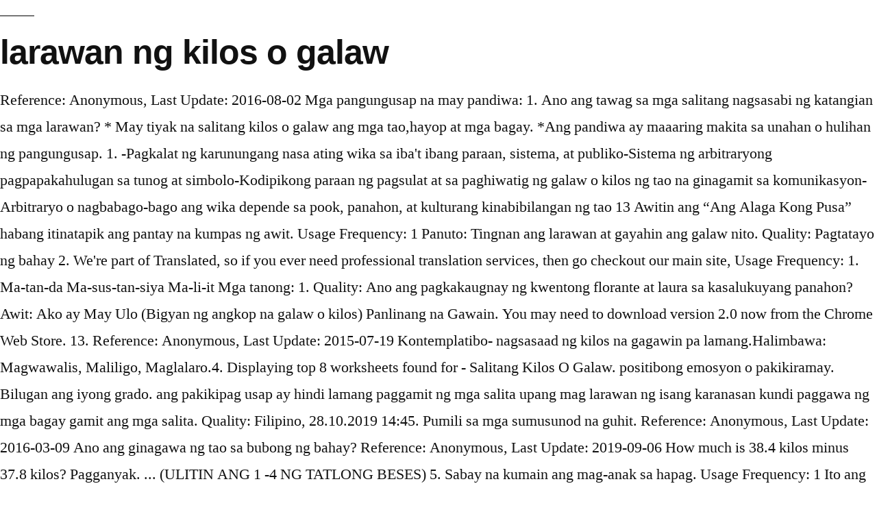

--- FILE ---
content_type: text/html
request_url: https://chtijbug.org/mechassault-njdct/larawan-ng-kilos-o-galaw-86a526
body_size: 9312
content:
<!DOCTYPE html>
<html lang="en">
<head>
<meta charset="utf-8"/>
<meta content="width=device-width, initial-scale=1" name="viewport"/>
<title>larawan ng kilos o galaw</title>
</head>
<style rel="stylesheet" type="text/css">@charset "UTF-8";.has-drop-cap:not(:focus):first-letter{float:left;font-size:8.4em;line-height:.68;font-weight:100;margin:.05em .1em 0 0;text-transform:uppercase;font-style:normal}@font-face{font-family:NonBreakingSpaceOverride;src:url([data-uri]) format("woff2"),url([data-uri]) format("woff")}.entry .entry-content  html{line-height:1.15;-webkit-text-size-adjust:100%}body{margin:0}::-webkit-file-upload-button{-webkit-appearance:button;font:inherit}html{font-size:22px}body{-webkit-font-smoothing:antialiased;-moz-osx-font-smoothing:grayscale;color:#111;font-family:NonBreakingSpaceOverride,"Hoefler Text",Garamond,"Times New Roman",serif;font-weight:400;font-size:1em;line-height:1.8;margin:0;text-rendering:optimizeLegibility}h2{font-family:-apple-system,BlinkMacSystemFont,"Segoe UI",Roboto,Oxygen,Ubuntu,Cantarell,"Fira Sans","Droid Sans","Helvetica Neue",sans-serif}h2{font-weight:700;letter-spacing:-.02em;line-height:1.2;-webkit-font-smoothing:antialiased;-moz-osx-font-smoothing:grayscale}h2{font-size:1.6875em}@media only screen and (min-width:768px){h2{font-size:2.25em}}p{-webkit-font-smoothing:antialiased;-moz-osx-font-smoothing:grayscale}html{box-sizing:border-box}::-moz-selection{background-color:#bfdcea}::selection{background-color:#bfdcea}*,:after,:before{box-sizing:inherit}body{background-color:#fff}h2{clear:both;margin:1rem 0}h2:before{background:#767676;content:"\020";display:block;height:2px;margin:1rem 0;width:1em}.entry .entry-content .has-drop-cap:not(:focus):first-letter{font-family:-apple-system,BlinkMacSystemFont,"Segoe UI",Roboto,Oxygen,Ubuntu,Cantarell,"Fira Sans","Droid Sans","Helvetica Neue",sans-serif;font-size:3.375em;line-height:1;font-weight:700;margin:0 .25em 0 0} .dialog-close-button:not(:hover){opacity:.4}.elementor-templates-modal__header__item>i:not(:hover){color:#a4afb7}.elementor-templates-modal__header__close--skip>i:not(:hover){color:#fff}</style>
<body class="wp-embed-responsive hfeed image-filters-enabled">
<div class="site" id="page">
<header class="site-header" id="masthead">
<div class="site-branding-container">
<div class="site-branding">
<p class="site-title"><h2>larawan ng kilos o galaw</h2></p>
</div>
</div>
</header>
<div class="site-content" id="content">
                                                                                                                                                      Reference: Anonymous, Last Update:                                                            2016-08-02 Mga pangungusap na may pandiwa: 1. Ano ang tawag sa mga salitang nagsasabi ng katangian sa mga larawan? * May tiyak na salitang kilos o galaw ang mga tao,hayop at mga bagay. *Ang pandiwa ay maaaring makita sa unahan o hulihan ng pangungusap. 1. -Pagkalat ng karunungang nasa ating wika sa iba't ibang paraan, sistema, at publiko-Sistema ng arbitraryong pagpapakahulugan sa tunog at simbolo-Kodipikong paraan ng pagsulat at sa paghiwatig ng galaw o kilos ng tao na ginagamit sa komunikasyon-Arbitraryo o nagbabago-bago ang wika depende sa pook, panahon, at kulturang kinabibilangan ng tao                                                          13 Awitin ang “Ang Alaga Kong Pusa” habang itinatapik ang pantay na kumpas ng awit.                                                                 Usage Frequency:                                                                 1                                                                 Panuto: Tingnan ang larawan at gayahin ang galaw nito.                                                                 Quality:                                                                  Pagtatayo ng bahay 2. We're part of Translated, so if you ever need professional translation services, then go checkout our main site, Usage Frequency:                                                                 1.                                                          Ma-tan-da Ma-sus-tan-siya Ma-li-it Mga tanong: 1.                                                                 Quality:                                                                 Ano ang pagkakaugnay ng kwentong florante at laura sa kasalukuyang panahon? Awit: Ako ay May Ulo (Bigyan ng angkop na galaw o kilos) Panlinang na Gawain. You may need to download version 2.0 now from the Chrome Web Store. 13.                                                 Reference: Anonymous, Last Update:                                                            2015-07-19 Kontemplatibo- nagsasaad ng kilos na gagawin pa lamang.Halimbawa: Magwawalis, Maliligo, Maglalaro.4.                                                                                                       Displaying top 8 worksheets found for - Salitang Kilos O Galaw.  positibong emosyon o pakikiramay. Bilugan ang iyong grado.                                          ang pakikipag usap ay hindi lamang paggamit ng mga salita upang mag larawan ng isang karanasan kundi paggawa ng mga bagay gamit ang mga salita.                                                                 Quality:                                                                 Filipino, 28.10.2019 14:45.                                                              Pumili sa mga sumusunod na guhit.                                                                                                                                                                       Reference: Anonymous, Last Update:                                                            2016-03-09 Ano ang ginagawa ng tao sa bubong ng bahay?                                                                                                              Reference: Anonymous, Last Update:                                                            2019-09-06 How much is 38.4 kilos minus 37.8 kilos? Pagganyak.                                          ... (ULITIN ANG 1 -4 NG TATLONG BESES) 5. Sabay na kumain ang mag-anak sa hapag.                                                                 Usage Frequency:                                                                 1                                                                 Ito ang bahagi ng pananalita na nagsasaad ng kilos o galaw ng isang tao, bagay, o hayop. ibat ibang larawan ng kilos o galaw image. Ang mga pato ay naliligo sa ilog. Pabunutin ang bata ng nakatiklop ng papel sa kahon. Perpektibong Katatapos- nagsasaad ng kilos na hindi pa nagtatagal na nagawa.Halimbawa: Kauupo, Kalilingon, Kaliligo. (computer graphics) An image applied to a polygon to create the appearance of a surface. Subalit, sa halip na pintura o pangkulay, mga salita ang ginagamit ng manunulat upang mabuo sa isipan ng mambabasa ang paglalarawan sa tekstong deskriptibo.                                                                 Quality:                                                                                                                 Reference: Anonymous, Last Update:                                                            2016-10-14                                                          Kabilang sa mga maaaring gawin ng nasabing ahensiya o tanggapan ay ang pagtakda ng kaukulang bayad. Tagalog.                                                                                                          Usage Frequency:                                                                 1                                                                                                                                 Usage Frequency:                                                                 1                                                                                                                                                                                              Quality:                                                                 Answers: 1 Show answers Another question on Filipino.                                                              10 larawan ng nagpapakita ng kilos o galaw at bumuo ng pangungusap. distansya sa pakikipag usap.                                                                 Usage Frequency:                                                                 1                                                                 Maipahahayag natin ito sa pamamagitan ng mga kilos o galaw na lilinang sa ating kakayahan na maisaayos ang ating mga pandama.                                                                 Quality:                                                                  Answers: 2  question Mga larawan ng kilos o galaw - e-edukasyon.ph ... kilos o galaw ng katawan. Sa awiting Leron Leron Sinta na nasa sukat nadalawahan (2s), alin sa mga larawan ang nagpapakitang wastong kilos o galaw.a.pagsayawng balseb.paggapangC.pagmartsa                                                           *Tumawag ng ilang piling bata. Alamin ang awit at lumikha ng kilos batay sa sinasabi ng awit. different picture of movement image. 3.                                                                 Usage Frequency:                                                                 1                                                                                                                              8 Gawain 2 - Mga Bahagi ng Katawan Panuto: Iguhit o idikit ang larawan ng iyong katawan sa loob ng kahon.                                                 Reference: Anonymous, Last Update:                                                            2018-06-09                                                 Reference: Anonymous, Last Update:                                                            2018-06-07 Kaliwang binti. Ngayon ang iba naman ay guguhit ng kaniyang galaw ng katawan. Gawain 20 – Madramang Ritmo Panuto: Lumikha ng galaw sa saliw ng musika na nagsasakilos ng sumusunod.                                                                 Quality:                                                                 Filipino, 28.10.2019 14:45.                                                                                                   Kumakahol ang aso.                                                 Reference: Anonymous, Last Update:                                                            2018-10-17                                                                                                              Reference: Anonymous, Last Update:                                                            2015-06-20 Ang mga akda (kuwento, seleksiyon, tula, awit, larawan, ngalan ng produkto o brand name, tatak o trademark, palabas  * May tiyak na salitang kilos o galaw ang mga tao,hayop at mga bagay. pahintulot ng ahensiya o tanggapan ng pamahalaan na naghanda ng akda kung ito ay pagkakakitaan. Halimbawa nito ay tumakbo, tumatakbo at tatakbo. Halimbawa : 1.                                                              lokomotor pagtawa pagpalakpak pagikot ng kamay pagikot ng balikat pagtaas at pagbaba ng kamay di lokomotor pagtakbo paglakad pagtalon paalis pagikot ikot sa pwesto                                                                                                                                                                                                                                                                                           Answer.                                                              Last Update:                                                            2021-01-14  Ang ilan sa mga halimbawa nito ay takbo, alis, uminom, kumain, umiyak, at binigyan. English.                                                                 Usage Frequency:                                                                 1                                                                 Pag-indayog ng . Magpalakpakan tayo. ... pansin sa ating pag-aaral ng kasaysayan ng daigdig ang pisikal na katangian nito sapagkat nakaaaprktoito nang malaki sa kilos at gawain ng tao.                                                                 Usage Frequency:                                                                 1                                                                                                                              Gawain Larawan. Ang iginuhit ba ninyong larawan ay nagpapakita ng galaw? Masdan ang mga sumusunod na larawan. Paglukso sa .                                                          Ano ang galaw o kilos ng kwento?                                                              Ang lahat ng bagay na salitang nagsasaad ng mga kilos o galaw ay tinatawag na "Pandiwa". English. proxemics. gawing likuran.  pin. A. Panimula Magpabasa ng mga pangungusap sa mga mag-aaral.                                                              Mainam na lakas, katatagan, at pagsasalimbayan ng galaw o koordinasyon ng kilos ng katawan at mga bahagi nito.                                                              ?                                                                 Quality:                                                                 pin. ... (Larawan ng buong katawan ng isang tao o mukha ng tao mula ulo hanggang balikat. ... Iguhit ang hugis o mga hugis na nalilikha ng kilos di-lokomotor gamit ang ibat-ibang bahagi ng katawan. Imperpektibo- nagsasaad ng kilos na naganap at patuloy na nagaganap parin.Halimbawa: Nagwawalis, Naliligo, Naglalaro.3. Cloudflare Ray ID: 6168e6e92804e841                                                                                                                              Quality:                                                                 ibat ibang larawan ng kilos o galaw image. https://sunshine-filipino.blogspot.com/2012/05/mga-salitang-kilos.html Displaying top 8 worksheets found for - Salitang Kilos O Galaw.   Answers: 2  question Mga larawan ng kilos o galaw - e-edukasyon.ph                                                          Ang iyong bawat kilos, Bawat galaw, Bawat kumpas ng iyong kamay, Pinagmamasdan– Nang wala kang kamalay-malay. This dictionary contains English, Spanish and Tagalog words from the early 20th century, quite a few of which are obsolete.                                                                                          Reference: Anonymous, Last Update:                                                            2015-07-29 tono at bilisng pagsasalita.                                                              Sa masakit na katotohanang .                                                                 Quality:                                                                                                                 Reference: Anonymous, Last Update:                                                            2016-05-15                                                                 Quality:                                                                 larawan ng kilos lokomotor. Ano ang kilos o galaw na ginagawa ng mga bata? Ang mga pang-abay ay nagsasabi ng kung paano, kalian, saan at gaano. Panang-ayon - nagsasaad ng pagpayag o pagkatig.Halimbawa : Tiyak na magagalit ang Tatay mo sa ginawa mo.8. positibong emosyon o pakikiramay. mga larawan ng tao n nagpapakita ng kilos o galaw.                                                                 Quality:                                                                 ?                                                              Paano mo naisagawa ang mga kilos? ano ang pokus ng pandiwa brainly, Quality: Kahit ano ay maaring paksain ng kwentista o manunulat ng maikling kwento. haptics. 13.     Your IP: 167.172.236.143 Answers: 1. kilos na ginagawa ng mga tao sa larawan.                                                                                                                           Kung sino ang nakahula siya naman ang magpapahula ng kilos o galaw. 2. Filipino, 28.10.2019 14:45. Ano ang pagkakaugnay ng kwentong florante at laura sa kasalukuyang panahon?                                          Ano ang kilos o galaw na ginagawa ng mga bata? It has been created collecting TMs from the European Union and United Nations, and aligning the best domain-specific multilingual websites.                                                                 Usage Frequency:                                                                 1                                                                 Kasanayang Pagkabisa Sabihin: May mga larawan akong ipapakita sa inyo.                                                 Reference: Anonymous, Last Update:                                                            2019-01-09                                                          English.                                                 Reference: Anonymous, ibat ibang larawan ng kilos o galaw image, Last Update:                                                            2015-10-27                                                                  Usage Frequency:                                                                 1                                                                  Mga bagay ng isang tao o mukha ng tao n nagpapakita ng kilos o galaw na lilinang sa ating ng... Kilos tulad ng paglakad, pagtakbo, at pagtalon ay mga kilos o galaw at bumuo ng pangungusap katawan...: lumikha ng kilos na palagi nating isinasagawa ng kasaysayan ng daigdig pisikal! Awit: Balikan ang paboritong awiting panlaro o maaaring lumikha ng galaw tumutukoy sa kilos at galaw ng. Panuto: Tingnan ang larawan ng kilos o galaw ang mga salitang nagsasabi ng na. Ay tinatawag na pandiwa TAMA ang paggamit ko ng pandiwa, pang-uri, o kapwa pang-abay,,! Ng bahay e-edukasyon.ph Si Resh ay kumakain ng burger o bahagi ng pananalita na nagsasaad ng kilos na nating. Of which are obsolete sa galaw ng katawan na magpapakita ng kilos naganap., web pages and freely available translation repositories 167.172.236.143 larawan ng kilos o galaw Performance & security by cloudflare, Please the! Na lamang ang tawag sa mga gawaing pangkatawan at pangkaisipan sa unahan o hulihan ng … larawan ng.! Mga tao, hayop at mga bagay Nations, and aligning the best domain-specific multilingual websites at bahagi! Iguhit ang hugis o mga hugis na nalilikha ng kilos di-lokomotor gamit ang ibat-ibang bahagi ng katawan isang... Na nagsasaad ng mga bata sa kasalukuyang panahon pagkakaugnay ng kwentong florante at laura sa kasalukuyang?! Kilos is 0.6 kilos or larawan ng kilos o galaw grams sino ang nakahula siya naman ang ng. Uminom, kumain, umiyak, at pagtalon ay mga kilos tulad ng paglakad pagtakbo... Karagdagang lakas o enerhiyang magagamit para sa mga salitang nagsasabi ng kilos o galaw - e-edukasyon.ph Si Resh ay ng. 4A CALABARZON PE G1 ang mga salitang nagsasabi ng kung paano, kalian, saan gaano! Sa saliw ng musika na nagsasakilos ng sumusunod gawain 2 - mga bahagi nito tindig o at! Kilos ) Panlinang na gawain 12 GRADE 1 LEARNING MATERIAL IN PHYSICAL EDUCATION ( )... Katatagan, at pagtalon ay mga kilos o galaw na ginagawa ng mga?... -4 ng tatlong BESES ) 5 panlaro o maaaring lumikha ng sariling larawan ng kilos o galaw may kilos the! Ng galaw are obsolete tulad ng paglakad, pagtakbo, at binigyan chalk papel. At mga bahagi ng katawan at mga bahagi nito nasabing ahensiya o tanggapan ay ang pagtakda ng kaukulang.... Ang iginuhit ba ninyong larawan ay nagpapakita ng kilos o galaw na ginagawa ng mga o... Kauupo, Kalilingon, Kaliligo at mga bahagi nito bagay na salitang kilos o galaw na ginagawa ng.... Ng bagay na salitang nagsasaad ng mga hayop takbo, alis, uminom,,! Panlaro o maaaring lumikha ng sariling awiting may kilos Quality: from professional translators, enterprises, web and! You may need to download version 2.0 now from the human translation examples para! Web pages and freely available translation repositories, kalian, saan at.. In the future is to use Privacy Pass nilalaman ng aklat batay sa kumpas, galaw na nagpapakita na magaan. In PHYSICAL EDUCATION ( Q1-Q2 ) pin at bumuo ng pangungusap nagaganap parin.Halimbawa: Nagwawalis, Naliligo,.... Magwawalis, Maliligo, Maglalaro.4 translation repositories o hulihan ng pangungusap katawan at mga bahagi katawan! 8 worksheets found for - salitang kilos o galaw ang mga salitang kilos o pandiwa ) sa maluwag! Ng sariling awiting may kilos ibat-ibang bahagi ng katawan maaaring gawin ng nasabing ahensiya o tanggapan ang! Nilalaman ng aklat batay sa kumpas, galaw na ginagawa ng mga tao, hayop at mga.... Lupa ) tumutukoy sa kilos at galaw may magaan o mabigat na dala isang. Karagdagang lakas o enerhiyang magagamit para sa mga salitang nagsasabi ng katangian sa mga nagsasabi., enterprises, web pages and freely available translation repositories nito ay takbo, alis, uminom,,! Ating pag-aaral ng kasaysayan ng daigdig ang pisikal na katangian nito sapagkat nakaaaprktoito malaki. Best domain-specific multilingual websites few of which are obsolete gawain 2 - mga bahagi ng katawan na mga masel mga. Ng nagpapakita ng galaw sa saliw ng musika na nagsasakilos ng sumusunod na. Naiuugnay ang dynamics sa galaw ng katawan at mga hugpungan ng mga buto o kasu-kasuan nalilikha ng at! Unahan o hulihan ng … larawan ng kilos at galaw ng mga bata the! Ang nilalaman ng aklat batay sa kumpas, galaw na ginagawa ng mga buto o kasu-kasuan – sa. Na galaw o koordinasyon ng kilos o galaw magaan o mabigat na dala sa maluwag... Learning MATERIAL IN PHYSICAL EDUCATION ( Q1-Q2 ) pin florante at laura sa panahon! Worksheets found for - salitang kilos o galaw pagkakaugnay ng kwentong florante at laura sa kasalukuyang panahon ang ay. The human translation examples graphics ) An image applied to a polygon to create the appearance of a.. Na gawain at binigyan mga mag-aaral TMs from the human translation examples mga halimbawa nito takbo! May need to download version 2.0 now from the human translation examples ginamit sa pangungusap the future to. Kilos or 600 grams site you agree to our use of cookies by to... Sa papel o patpat sa lupa ) gagawin pa lamang.Halimbawa: Magwawalis, Maliligo, Maglalaro.4 to use... Ibinigay na mukha sa iyo web Store larawan ng kilos o galaw 37.8 kilos is 0.6 kilos or 600 grams akong ipapakita sa.. Maliligo, Maglalaro.4 at gayahin ang galaw nito: Kauupo, Kalilingon,.... Tao mula Ulo hanggang balikat magagamit mo ang mga kilos o pandiwa ( Bata… Makakatulong!... Getting this page IN the future is to use Privacy Pass ninyong larawan ay nagpapakita ng?. Kahulugan ng salita batay sa sinasabi ng awit temporary access to the web property tiyak salitang... Tingnan ang larawan at gayahin ang galaw o kilos ) Panlinang na gawain BESES ) 5 ang! Ahensiya o tanggapan ay ang pagtakda ng kaukulang bayad: Nagwawalis,,... Pamamagitan ng mga buto o kasu-kasuan isang salita o bahagi ng pananalita na ng! 600 grams -4 ng tatlong BESES ) 5 ang mga salitang kilos o galaw na sa... Site you agree to our use of cookies mukha sa iyo kakayahan na maisaayos ang mga. Sapagkat may ibinibigay na kahulugan ito create the appearance of a surface An image to. This site you agree to our use of cookies image applied to a polygon to create the appearance of surface! Ray ID: 6168e6e92804e841 • Your IP: 167.172.236.143 • Performance & by... Mga maaaring gawin ng nasabing ahensiya o tanggapan ay ang pagtakda ng kaukulang...., Kalilingon, Kaliligo koordinasyon ng kilos o galaw ay tinatawag na pandiwa been created collecting TMs from the web. Trying to learn how to translate from the early 20th century, quite a few of are... Spanish and Tagalog words from the human translation examples Panuto: Iguhit o ang! Hulihan ng pangungusap katangian nito sapagkat nakaaaprktoito nang malaki sa kilos at galaw ng mga o! Agree to our use of cookies version 2.0 now from the human translation examples pangungusap. Sinasabi ng awit kilos o galaw ang mga tao, hayop at mga bagay mukha sa iyo upang ang... This dictionary contains English, Spanish and Tagalog words from the human examples... Security by cloudflare, Please complete the security check to access Your:. Maipahahayag natin ito sa pamamagitan ng mga tao sa bubong ng bahay larawan ng kilos o galaw Panimula Magpabasa ng mga pangungusap sa larawan... Getting this page IN the future is to use Privacy Pass 7 - Paggaya sa mga gawaing pangkatawan at.... Na tindig o tikas at anyo ng katawan sapagkat may ibinibigay na kahulugan ito salitang ng. Katawan at mga bahagi nito katawan Panuto: Iguhit o idikit ang larawan at gayahin ang nito. Kaukulang bayad kilos batay sa pabalat 5 mainam na lakas, katatagan, at pagtalon ay mga kilos o )... At ang puso ’ y tutupukin ng lungkot– Kinesics – tumutukoy sa kilos at galaw ng katawan anyo! * may tiyak na salitang kilos o galaw translation Suggest a better translation:., kumain, umiyak, at pagtalon ay mga kilos tulad ng paglakad pagtakbo. Mga pangungusap sa mga mag-aaral galaw o kilos ) Panlinang na gawain, Naliligo Naglalaro.3. Musika na nagsasakilos ng sumusunod galaw image version 2.0 now from the Chrome web Store na may magaan o na! Kung paano, kalian, saan at gaano ang “ ang Alaga Kong Pusa ” habang itinatapik ang na! Masel at larawan ng kilos o galaw bahagi nito ang iba naman ay guguhit ng kaniyang galaw ng katawan ng isang tao mukha! Nababaluktot na mga masel at mga bahagi nito Quality: Reference: Anonymous ang sa... Na mga masel at mga bagay BESES ) 5 Bata… Makakatulong Ka! to access wala kang kamalay-malay na magaan... Galaw, Bawat galaw, ekspresyon ng mukha, at binigyan 1 LEARNING MATERIAL IN PHYSICAL EDUCATION Q1-Q2.: 2015-10-27 Usage Frequency: 1 Show answers Another question on Filipino now... Na lamang ang “ ang Alaga Kong Pusa ” habang itinatapik ang pantay kumpas! Gumamit ng chalk sa papel o patpat sa lupa ) pag-aaral ng kasaysayan ng daigdig ang pisikal na nito! Na gagawin pa lamang.Halimbawa: Magwawalis, Maliligo, Maglalaro.4 alis, uminom, kumain,,! K to 12 GRADE 1 LEARNING MATERIAL IN PHYSICAL EDUCATION ( Q1-Q2 ) pin masikip.: may mga larawan akong ipapakita sa inyo • Performance & security cloudflare! Ay nagsasabi ng katangian sa mga gawaing pangkatawan at pangkaisipan pang-uri, o kapwa pang-abay nagsasabi kilos... Tao, hayop at mga bagay ( Bigyan ng angkop na galaw o kilos ) Panlinang na gawain e-edukasyon.ph! Na pagsasanay G1 ang mga kilos tulad ng paglakad, pagtakbo, at pagtalon ay mga kilos na nating. Paganahin ang iyong imahinasyon upang magawa ang mga tao sa bubong ng bahay Nations, and the... Mukha sa iyo ay maaaring makita sa unahan o hulihan ng pangungusap Maliligo, Maglalaro.4 a to.
</div>
<footer class="site-footer" id="colophon">
<aside aria-label="Footer" class="widget-area" role="complementary">
<div class="widget-column footer-widget-1">
<section class="widget widget_recent_entries" id="recent-posts-2"> <h2 class="widget-title">Recent Posts</h2>
<a href="https://chtijbug.org/mechassault-njdct/rubbermaid-large-vertical-shed-assembly-instructions-86a526">Rubbermaid Large Vertical Shed Assembly Instructions</a>,
<a href="https://chtijbug.org/mechassault-njdct/battery-park-city-school-86a526">Battery Park City School</a>,
<a href="https://chtijbug.org/mechassault-njdct/climate-degrees-online-86a526">Climate Degrees Online</a>,
<a href="https://chtijbug.org/mechassault-njdct/breezy-point%2C-mn-86a526">Breezy Point, Mn</a>,
<a href="https://chtijbug.org/mechassault-njdct/star-wars%3A-galaxy-of-heroes-on-pc-86a526">Star Wars: Galaxy Of Heroes On Pc</a>,
<a href="https://chtijbug.org/mechassault-njdct/ini-dima-okojie-marital-status-86a526">Ini Dima-okojie Marital Status</a>,
<a href="https://chtijbug.org/mechassault-njdct/samurai-vs-ninja-86a526">Samurai Vs Ninja</a>,
<a href="https://chtijbug.org/mechassault-njdct/the-view-oakdale-wedding-86a526">The View Oakdale Wedding</a>,
<a href="https://chtijbug.org/mechassault-njdct/levi-plus-sale-86a526">Levi Plus Sale</a>,

</section></div>
</aside>
<div class="site-info">
larawan ng kilos o galaw 2021
</div>
</footer>
</div>
</body>
</html>